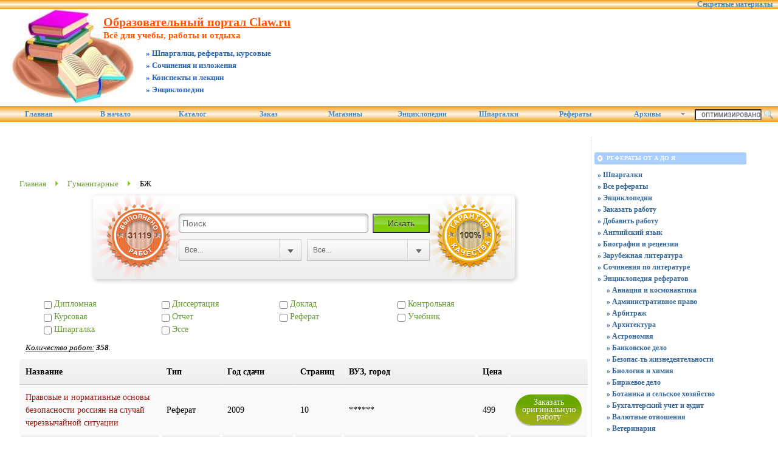

--- FILE ---
content_type: text/html; charset=UTF-8
request_url: https://claw.ru/book-readywork/razdel/58/BZH/12
body_size: 10587
content:
<!DOCTYPE html PUBLIC "-//W3C//DTD XHTML 1.0 Transitional//EN"
    "https://www.w3.org/TR/xhtml1/DTD/xhtml1-transitional.dtd">
<html xmlns="https://www.w3.org/1999/xhtml" id="sixapart-standard">
<head>
    <title>Образовательный портал Claw.ru | рефераты | БЖ - Гуманитарные</title>
<meta name="keywords" content="Готовые работы Claw.ru | БЖ - Гуманитарные" />
<meta name="description" content="Готовые работы: рефераты, курсовые, дипломы | БЖ - Гуманитарные" />
         
<link href="/book-readywork/Public/css/styletest.css" rel="stylesheet" type="text/css" />
<link href="/book-readywork/Public/css/order1Style.css" rel="stylesheet" type="text/css" />
<link href="/book-readywork/Public/css/reset.css" rel="stylesheet" type="text/css" />
<!--[if IE 7]><link href="styles/ie7.css" media="screen" rel="stylesheet" type="text/css" /><![endif]-->
<!--[if IE 8]><link href="styles/ie8.css" media="screen" rel="stylesheet" type="text/css" /><![endif]-->
    <link rel="stylesheet" href="https://claw.ru/styles.css" type="text/css" />
    <link rel="start" href="https://claw.ru/" title="Home" />
    <link rel="alternate" type="application/atom+xml" title="Recent Entries" href="https://claw.ru/atom.xml" />
    <script type="text/javascript" src="https://claw.ru/mt.js"></script>    
    <script type="text/javascript">new Image().src = "https://counter.yadro.ru/hit;claw?r"+ escape(document.referrer)+((typeof(screen)=="undefined")?"": ";s"+screen.width+"*"+screen.height+"*"+(screen.colorDepth? screen.colorDepth:screen.pixelDepth))+";u"+escape(document.URL)+ ";"+Math.random();</script>
<!-- Yandex.Metrika counter --> <script type="text/javascript" > (function(m,e,t,r,i,k,a){m[i]=m[i]||function(){(m[i].a=m[i].a||[]).push(arguments)}; m[i].l=1*new Date();k=e.createElement(t),a=e.getElementsByTagName(t)[0],k.async=1,k.src=r,a.parentNode.insertBefore(k,a)}) (window, document, "script", "https://mc.yandex.ru/metrika/tag.js", "ym"); ym(55251202, "init", { clickmap:true, trackLinks:true, accurateTrackBounce:true }); </script> <noscript><div><img src="https://mc.yandex.ru/watch/55251202" style="position:absolute; left:-9999px;" alt="" /></div></noscript> <!-- /Yandex.Metrika counter -->    
<script type="text/javascript">
    var adminurl = 'https://claw.ru/cgi-bin/mt/' + 'mt.cgi';
    var blog_id = '9';
    var page_id = '';
    </script>
<title></title>
<div id="AADIV33"></div><script src="https://claw.ru/adadmin/ser.php?t=AADIV33&f=33">/*https Claw 0*0 head*/</script>
</head>
<body id="professional-website" class=" layout-wtt">
<table align="center" width="100%" border="0px"><tr><td align="center" valign="top" width="100%"><ul id="css3menu8"><li><!--noindex--><a href="https://claw.ru/referatti/" rel="nofollow" style="text-align:right; title="Секретные материалы" target="_blank">&nbsp;&nbsp;&nbsp;Секретные материалы&nbsp;&nbsp;&nbsp;</a><!--/noindex--></li></ul>
<div class="widget-content21">Образовательный портал Claw.ru</div><div class="widget-content22">Всё для учебы, работы и отдыха</div><div class="widget-content23">» Шпаргалки, рефераты, курсовые</div><div class="widget-content24">» Сочинения и изложения</div><div class="widget-content25">» Конспекты и лекции</div><div class="widget-content26">» Энциклопедии</div><table width="100%"><tr><td class="widget-content2"><table width="365px" class="widget-content0" align="left"><tr><td valign="bottom"></td></tr></table></td><td><table width="100%" align="right"><tr><td style="padding-right: 15px" valign="middle" width="100%" align="right" height="125"><div id="AADIV27"></div><script src="https://claw.ru/adadmin/ser.php?t=AADIV27&f=27">/*Claw 468*60 up*/</script></td></tr></table></td></tr></table>
<ul id="css3menu8" class="topmenu">
	<li class="topfirst"><a href="https://claw.ru" rel="nofollow" title="Главная страница сайта" style="height:24px;line-height:24px;">Главная</a></li>
	<li class="topmenu"><a href="https://claw.ru/" title="Перейти в начало" style="height:24px;line-height:24px;">В начало</a></li>
	<li class="topmenu"><a href="https://claw.ru/book-readywork/" rel="nofollow" title="Каталог работ" style="height:24px;line-height:24px;">Каталог</a></li>
	<li class="topmenu"><a href="https://claw.ru/book/r-money.html" rel="nofollow" title="Заказ работы" style="height:24px;line-height:24px;">Заказ</a></li>
	<li class="topmenu"><a href="https://claw.ru/book/magazin.html" rel="nofollow" title="Интернет-магазины" style="height:24px;line-height:24px;">Магазины</a></li>
	<li class="topmenu"><a href="https://claw.ru/book/encilopedia.html" rel="nofollow" title="Энциклопедии для детей и взрослых" style="height:24px;line-height:24px;">Энциклопедии</a></li>
	<li class="topmenu"><a href="https://claw.ru/book/shporki.html" title="Скачать шпаргалки бесплатно" style="height:24px;line-height:24px;">Шпаргалки</a></li>
	<li class="topmenu"><a href="https://claw.ru/referatti/" title="Скачать рефераты бесплатно" style="height:24px;line-height:24px;">Рефераты</a></li>
	<li class="topmenu"><a href="#" title="Архивные материалы" style="height:24px;line-height:24px;"><span>Архивы</span></a>
	<ul><li><a href="https://claw.ru/archives.html">Все разделы</a></li>
<li><a href="https://claw.ru/blog.html">Наш блог</a></li></ul></li><li class="toplast">
<form style="line-height:25px;" action="https://claw.ru/search.html" id="cse-search-box"><div><input type="hidden" name="cx" value="partner-pub-4531601484983953:2448125622" /> 
<input type="hidden" name="cof" value="FORID:10" /> <input type="hidden" name="ie" value="UTF-8" /> 
<input type="text" name="q" size="14" /> <input src="https://claw.ru/styles/addons/Commercial.pack/themes/professional-black/search.png" type="image" style="vertical-align:middle; width:17px;" /></div></form>
<script type="text/javascript" src="https://www.google.ru/coop/cse/brand?form=cse-search-box&amp;lang=ru"></script></li></ul><br /><div id="content"><div id="content-inner"><table align="center" width="95%" border="0px"><tr><td valign="top" width="100%" class="menu-navigation4">      
<table align="center"><tr><td>
<div id="AADIV26"></div><script src="https://claw.ru/adadmin/ser.php?t=AADIV26&f=26">/*Claw 728*15 up*/</script>
<br />
<div id="AADIV25"></div><script src="https://claw.ru/adadmin/ser.php?t=AADIV25&f=25">/*Claw 728*90 up*/</script>
<br /><br /></td></tr></table>	
<!-- content <div style="width: 1024px; margin: 0 auto;">
 -->
<div style=margin: 0 auto;">
    <div class="breadcrums_block">
        <a href="/book-readywork/" class="categoryLink" title="Главная">Главная</a><span class="breadcrumbsSep"></span><a href="/book-readywork/predmet/4/Gumanitarnye" class="categoryLink" title="Гуманитарные">Гуманитарные</a><span class="breadcrumbsSep"></span>БЖ    </div>
    <script type="text/javascript" src="/book-readywork/Public/js/jquery-1.3.2.min.js"></script>
<div style="margin: 0 0 30px -347px;" id="div-search">
	<div class="works">
		<div class="garanty">
			<form method="get" action="/book-readywork/poisk/">
			<table>
				<tbody>
				<tr>
					<td colspan="2">
                                        					<input type="text" value="" style="font-size: 14px;" name="q" placeholder="Поиск" class="input">
					                                        <input type="submit" style="font-size: 14px;" value="Искать" class="submitBtn">
					</td>
				</tr>
				<tr>
					<td>
						<select style="font-size: 14px;" class="styled" name="type">
							<option value='0'selected='selected'>Все...</option><option value='1'>Курсовая</option><option value='2'>Дипломная</option><option value='3'>Реферат</option><option value='4'>Отчет</option><option value='5'>Контрольная</option><option value='7'>Доклад</option><option value='10'>Диссертация</option><option value='16'>Учебник</option><option value='17'>Шпаргалка</option><option value='6'>Эссе</option>						</select>
					</td>
					<td style="padding-left:9px;">
                                                
						<select style="font-size: 14px;" class="styled" name="disciplina">
							<option value='0'selected='selected'>Все...</option><option value='1'>Экономические</option><option value='6'>Иностранные языки</option><option value='3'>Юридические</option><option value='4'>Гуманитарные</option><option value='5'>Естественные</option><option value='7'>IT</option>						</select>
					</td>
				</tr>
				</tbody>
			</table>
			</form>
		</div>
	</div>
</div>
<script src="/book-readywork/Public/js/custom-form-elements.js" type="text/javascript"></script>    <div id='div-filter'>
    <form action="" method="get" id="form-filter">
        <ul><li><label><input type='checkbox' name='typeFilter[2]' value='2' onchange='document.getElementById("form-filter").submit();'/> Дипломная</label></li><li><label><input type='checkbox' name='typeFilter[10]' value='10' onchange='document.getElementById("form-filter").submit();'/> Диссертация</label></li><li><label><input type='checkbox' name='typeFilter[7]' value='7' onchange='document.getElementById("form-filter").submit();'/> Доклад</label></li><li><label><input type='checkbox' name='typeFilter[5]' value='5' onchange='document.getElementById("form-filter").submit();'/> Контрольная</label></li><li><label><input type='checkbox' name='typeFilter[1]' value='1' onchange='document.getElementById("form-filter").submit();'/> Курсовая</label></li><li><label><input type='checkbox' name='typeFilter[4]' value='4' onchange='document.getElementById("form-filter").submit();'/> Отчет</label></li><li><label><input type='checkbox' name='typeFilter[3]' value='3' onchange='document.getElementById("form-filter").submit();'/> Реферат</label></li><li><label><input type='checkbox' name='typeFilter[16]' value='16' onchange='document.getElementById("form-filter").submit();'/> Учебник</label></li><li><label><input type='checkbox' name='typeFilter[17]' value='17' onchange='document.getElementById("form-filter").submit();'/> Шпаргалка</label></li><li><label><input type='checkbox' name='typeFilter[6]' value='6' onchange='document.getElementById("form-filter").submit();'/> Эссе</label></li></ul>
    </form>
    <p class="cost_works"><span class="it-dec">Количество работ:</span> <span class='works-count'>358</span>.</p>
</div>
<table width="100%" class="priceTable" id="table-works">
    <tr class="tr-header">
        <th>Название</th>
        <th width='80'>Тип</th>
        <th width='39'>Год сдачи</th>
        <th width='60'>Страниц</th>
        <th width='200'>ВУЗ, город</th>
        <th width='34'>Цена</th>
        <th width='56'></th>
    </tr>

    <tr class="tr-body">
	<td><a href="/book-readywork/rabota/pravovyie-i-normativnyie-osnovyi-bezopasnosti-rossiyan-na-sluchay-cherezvyichaynoy-situatsii-30373/">Правовые и нормативные основы безопасности россиян на случай черезвычайной ситуации</a>
                    </td>
	<td>Реферат</td>
	<td>2009</td>
	<td>10</td>
	<td>******</td>
	<td>499</td>
	<td><noindex><a href="https://claw.ru/book-readywork/zakaz.php" rel="nofollow" class="button">Заказать оригинальную работу</a></noindex></td>
</tr>
<tr class="tr-body">
	<td><a href="/book-readywork/rabota/predvaritelnyiy-analiz-opasnostey-proizvodstvennogo-oborudovaniya-63834/">Предварительный анализ опасностей производственного оборудования</a>
                    </td>
	<td>Дипломная</td>
	<td>2011</td>
	<td>22</td>
	<td>Москва</td>
	<td>3490</td>
	<td><noindex><a href="https://claw.ru/book-readywork/zakaz.php" rel="nofollow" class="button">Заказать оригинальную работу</a></noindex></td>
</tr>
<tr class="tr-body">
	<td><a href="/book-readywork/rabota/predotvraschenie-zagryazneniya-morya-s-tankerov-himovozov-65741/">Предотвращение загрязнения моря с танкеров-химовозов</a>
                    </td>
	<td>Дипломная</td>
	<td>2011</td>
	<td>56</td>
	<td>Москва</td>
	<td>3490</td>
	<td><noindex><a href="https://claw.ru/book-readywork/zakaz.php" rel="nofollow" class="button">Заказать оригинальную работу</a></noindex></td>
</tr>
<tr class="tr-body">
	<td><a href="/book-readywork/rabota/predpriyatie-jilischno-kommunalnoe-hozyaystvo--52273/">Предприятие жилищно коммунальное хозяйство </a>
                    </td>
	<td>Курсовая</td>
	<td>2010</td>
	<td>24</td>
	<td>Москва</td>
	<td>1490</td>
	<td><noindex><a href="https://claw.ru/book-readywork/zakaz.php" rel="nofollow" class="button">Заказать оригинальную работу</a></noindex></td>
</tr>
<tr class="tr-body">
	<td><a href="/book-readywork/rabota/predstavit-proekt-razmescheniya-rabochih-mest-osnaschennyih-kompyuterami-23827/">Представить проект размещения рабочих мест, оснащенных компьютерами</a>
                    </td>
	<td>Контрольная</td>
	<td>2009</td>
	<td>8</td>
	<td>МГУ</td>
	<td>300</td>
	<td><noindex><a href="https://claw.ru/book-readywork/zakaz.php" rel="nofollow" class="button">Заказать оригинальную работу</a></noindex></td>
</tr>
<tr class="tr-body">
	<td><a href="/book-readywork/rabota/priboryi-himicheskoy-i-radiatsionnoy-razvedki-38751/">Приборы химической и радиационной разведки</a>
                    </td>
	<td>Курсовая</td>
	<td>2009</td>
	<td>31</td>
	<td>-</td>
	<td>1490</td>
	<td><noindex><a href="https://claw.ru/book-readywork/zakaz.php" rel="nofollow" class="button">Заказать оригинальную работу</a></noindex></td>
</tr>
<tr class="tr-body">
	<td><a href="/book-readywork/rabota/printsipyi--i-metodyi-upravleniya-riskami-30955/">Принципы  и методы управления рисками.</a>
                    </td>
	<td>Реферат</td>
	<td>2010</td>
	<td>12</td>
	<td>******</td>
	<td>499</td>
	<td><noindex><a href="https://claw.ru/book-readywork/zakaz.php" rel="nofollow" class="button">Заказать оригинальную работу</a></noindex></td>
</tr>
<tr class="tr-body">
	<td><a href="/book-readywork/rabota/printsipyi-i-zadachi-ekologicheskoy-bezopasnosti-dlya-vnov-proektiruemyih-i-deystvuyuschih-predpriyatiy-29073/">Принципы и задачи экологической безопасности для вновь проектируемых и действующих предприятий</a>
                    </td>
	<td>Реферат</td>
	<td>2009</td>
	<td>24</td>
	<td>Москва</td>
	<td>499</td>
	<td><noindex><a href="https://claw.ru/book-readywork/zakaz.php" rel="nofollow" class="button">Заказать оригинальную работу</a></noindex></td>
</tr>
<tr class="tr-body">
	<td><a href="/book-readywork/rabota/printsipyi-i-metodyi-upravleniya-riskami-37095/">Принципы и методы управления рисками</a>
                    </td>
	<td>Реферат</td>
	<td>2010</td>
	<td>12</td>
	<td>Москва</td>
	<td>499</td>
	<td><noindex><a href="https://claw.ru/book-readywork/zakaz.php" rel="nofollow" class="button">Заказать оригинальную работу</a></noindex></td>
</tr>
<tr class="tr-body">
	<td><a href="/book-readywork/rabota/prinyatie-upravlencheskih-resheniy-po-rezultatam-provedeniya-delovoy-otsenki-personala-12536/">Принятие управленческих решений по результатам проведения деловой оценки персонала</a>
                    </td>
	<td>Курсовая</td>
	<td>2008</td>
	<td>31</td>
	<td>РГГУ  Город:	Москва</td>
	<td>1490</td>
	<td><noindex><a href="https://claw.ru/book-readywork/zakaz.php" rel="nofollow" class="button">Заказать оригинальную работу</a></noindex></td>
</tr>
<tr class="tr-body">
	<td><a href="/book-readywork/rabota/prinyatie-upravlencheskih-resheniy-po-rezultatam-provedeniya-delovoy-otsenki-personala-29998/">Принятие управленческих решений по результатам проведения деловой оценки персонала</a>
                    </td>
	<td>Курсовая</td>
	<td>2009</td>
	<td>31</td>
	<td>******</td>
	<td>1490</td>
	<td><noindex><a href="https://claw.ru/book-readywork/zakaz.php" rel="nofollow" class="button">Заказать оригинальную работу</a></noindex></td>
</tr>
<tr class="tr-body">
	<td><a href="/book-readywork/rabota/prirodnaya-sreda-i-ee-zagryaznenie-6019/">Природная среда и ее загрязнение</a>
                    </td>
	<td>Реферат</td>
	<td>2008</td>
	<td>16</td>
	<td>Усть-Илимск</td>
	<td>499</td>
	<td><noindex><a href="https://claw.ru/book-readywork/zakaz.php" rel="nofollow" class="button">Заказать оригинальную работу</a></noindex></td>
</tr>
<tr class="tr-body">
	<td><a href="/book-readywork/rabota/prirodnyie-katastrofyi-kak-globalnyie-i-natsionalnyie-ugrozyi-61951/">Природные катастрофы как глобальные и национальные угрозы</a>
                    </td>
	<td>Курсовая</td>
	<td>2010</td>
	<td>21</td>
	<td>Москва</td>
	<td>1490</td>
	<td><noindex><a href="https://claw.ru/book-readywork/zakaz.php" rel="nofollow" class="button">Заказать оригинальную работу</a></noindex></td>
</tr>
<tr class="tr-body">
	<td><a href="/book-readywork/rabota/prirodnyie-opasnosti-11419/">Природные опасности</a>
                    </td>
	<td>Контрольная</td>
	<td>2009</td>
	<td>20</td>
	<td>СГУТиКД</td>
	<td>400</td>
	<td><noindex><a href="https://claw.ru/book-readywork/zakaz.php" rel="nofollow" class="button">Заказать оригинальную работу</a></noindex></td>
</tr>
<tr class="tr-body">
	<td><a href="/book-readywork/rabota/prirodnyie-opasnosti-na-territorii-hantyi-mansiyskogo-avtonomnogo-okruga-yugryi-23258/">Природные опасности на территории Ханты-Мансийского автономного округа-Югры</a>
                    </td>
	<td>Реферат</td>
	<td>2009</td>
	<td>19</td>
	<td>Нижневартовский государственный гуманитарный университет</td>
	<td>499</td>
	<td><noindex><a href="https://claw.ru/book-readywork/zakaz.php" rel="nofollow" class="button">Заказать оригинальную работу</a></noindex></td>
</tr>
<tr class="tr-body">
	<td><a href="/book-readywork/rabota/prirodnyie-opasnosti-na-territorii-hantyi-mansiyskogo-avtonomnogo-okruga-yugryi--30952/">Природные опасности на территории Ханты-Мансийского автономного округа-Югры .</a>
                    </td>
	<td>Реферат</td>
	<td>2009</td>
	<td>19</td>
	<td>******</td>
	<td>499</td>
	<td><noindex><a href="https://claw.ru/book-readywork/zakaz.php" rel="nofollow" class="button">Заказать оригинальную работу</a></noindex></td>
</tr>
<tr class="tr-body">
	<td><a href="/book-readywork/rabota/prichinyi-vozniknoveniya-avtomobilnyih-avariy-likvidatsiya-posledstviy-dtp-47144/">Причины возникновения автомобильных аварий. Ликвидация последствий ДТП</a>
                    </td>
	<td>Реферат</td>
	<td>2011</td>
	<td>10</td>
	<td>москва</td>
	<td>499</td>
	<td><noindex><a href="https://claw.ru/book-readywork/zakaz.php" rel="nofollow" class="button">Заказать оригинальную работу</a></noindex></td>
</tr>
<tr class="tr-body">
	<td><a href="/book-readywork/rabota/proanaliziruyte-slojivshuyusya-situatsiyu-po-bj-23897/">Проанализируйте сложившуюся ситуацию по БЖ</a>
                    </td>
	<td>Контрольная</td>
	<td>2009</td>
	<td>2</td>
	<td>МИПИ</td>
	<td>149</td>
	<td><noindex><a href="https://claw.ru/book-readywork/zakaz.php" rel="nofollow" class="button">Заказать оригинальную работу</a></noindex></td>
</tr>
<tr class="tr-body">
	<td><a href="/book-readywork/rabota/problema-obespecheniya-informatsionnoy-bezopasnosti-v-otele-61366/">Проблема обеспечения информационной безопасности в отеле</a>
                    </td>
	<td>Реферат</td>
	<td>2010</td>
	<td>13</td>
	<td>Москва</td>
	<td>499</td>
	<td><noindex><a href="https://claw.ru/book-readywork/zakaz.php" rel="nofollow" class="button">Заказать оригинальную работу</a></noindex></td>
</tr>
<tr class="tr-body">
	<td><a href="/book-readywork/rabota/problemyi-narkomanii-i-toksikomanii-52424/">Проблемы наркомании и токсикомании</a>
                    </td>
	<td>Реферат</td>
	<td>2002</td>
	<td>8</td>
	<td>ЮЖНО-УРАЛЬСКИЙ ПРОФЕССИОНАЛЬНЫЙ ИНСТИТУТ</td>
	<td>499</td>
	<td><noindex><a href="https://claw.ru/book-readywork/zakaz.php" rel="nofollow" class="button">Заказать оригинальную работу</a></noindex></td>
</tr>
</table>
<div class="pages pages_yslygi">
	<span class="nums">
		 
			<a href="/book-readywork/razdel/58/BZH/1">Первая</a>
							<a href="/book-readywork/razdel/58/BZH/4">4</a>
							<a href="/book-readywork/razdel/58/BZH/5">5</a>
							<a href="/book-readywork/razdel/58/BZH/6">6</a>
							<a href="/book-readywork/razdel/58/BZH/7">7</a>
							<a href="/book-readywork/razdel/58/BZH/8">8</a>
							<a href="/book-readywork/razdel/58/BZH/9">9</a>
							<a href="/book-readywork/razdel/58/BZH/10">10</a>
							<a href="/book-readywork/razdel/58/BZH/11">11</a>
					 
		<b>12</b>
							<a href="/book-readywork/razdel/58/BZH/13">13</a>
							<a href="/book-readywork/razdel/58/BZH/14">14</a>
							<a href="/book-readywork/razdel/58/BZH/15">15</a>
							<a href="/book-readywork/razdel/58/BZH/16">16</a>
							<a href="/book-readywork/razdel/58/BZH/17">17</a>
							<a href="/book-readywork/razdel/58/BZH/18">18</a>
					 
<!--			<a href="/book-readywork/razdel/58/BZH/18">Last</a>-->
			</span>
</div>
<br clear="all" />
<center><div class="breadcrums_block"><a href="/book-readywork/map/" class="categoryLink"><u>Все готовые работы по алфавиту</u></a></div></center></div>	
<br /><h3 class="comments-open-header">Поделитесь этой записью или добавьте в закладки</h3><!--noindex-->&nbsp;&nbsp;&nbsp;<script src="https://yastatic.net/es5-shims/0.0.2/es5-shims.min.js"></script><script src="https://yastatic.net/share2/share.js"></script><div class="ya-share2" data-services="collections,vkontakte,facebook,odnoklassniki,moimir,twitter,lj,viber,whatsapp,skype,telegram"></div><!--/noindex-->
<br /><!--noindex--><table align="center"><tr><td width="728">
<div id="AADIV32"></div><script src="https://claw.ru/adadmin/ser.php?t=AADIV32&f=32">/*Claw 728*90 down*/</script>
</td></tr></table><!--/noindex--><br /><br />
</td><td valign="top"><div class="widget-content"><table width="250px"><tr><td width="250px">
<div id="AADIV28"></div><script src="https://claw.ru/adadmin/ser.php?t=AADIV28&f=28">/*Claw 300*250 up*/</script>
</td></tr></table></div>
<div class="widget-archive widget-archive-category widget"><h3 class="widget-header">Рефераты от А до Я</h3><div class="widget-content"><div class="cat-item"><ul>
<li><a href="/book/shporki.html"  title="Шпаргалки по всем предметам. Шпаргалки, шпоры, бомбы, рулонные, маленькие, на резинке, чупа-чупс."> » Шпаргалки</a></li>
<li><a href="/referatti/vse-referaty/"  title="По порядку все рефераты, курсовые, дипломы, шпаргалки, сочинения, изложения, диссертации, решебники, рассказы, ответы, конспекты, тезисы, отчеты, курсовики, доклады, контрольная работа, рецензия, сообщения, экзамены"> » Все рефераты</a></li>
<li><a href="/book/encilopedia.html"  title="Ссылки на различные энциклопедии"> » Энциклопедии</a></li>
<li><a href="/book/r-money.html"  title="В этом разделе вы ЗАКАЗАТЬ уникальные, оригинальные реферат, курсовую, дипломную работу, шпаргалку, сочинение, диссертацию, решебник, рассказ, конспект, тезис, отчет, доклад, контрольную работу, рецензию у профессионалов."> » Заказать работу</a></li>
<li><a href="/referatti/dobavit-rabotu/"  title="В этом разделе вы можете добавить на сайт реферат, курсовую, дипломную работу, шпаргалку, сочинение, диссертацию, решебник, рассказ, конспект, тезис, отчет, доклад, контрольную работу, рецензию"> » Добавить работу</a></li>
<li><a href="/referatti/angliyskiy-yazyk/" title="Английский язык"> » Английский язык</a></li>     
<li><a href="/referatti/biografii/" title="Биографии"> » Биографии и рецензии</a></li>     
<li><a href="/referatti/zarubezhnaya-literatura/" title="Зарубежная литература от А до Я"> » Зарубежная литература</a></li>     
<li><a href="/referatti/sochineniya/" title="Сочинения по литературе"> » Сочинения по литературе</a></li>     
<li><a href="/referatti/enciklopediya-referatov/" title="Главная категория сайта: выбирайте подкатегорию нужной тематики для скачивания или просмотра нужного реферата, курсовой, диплома, шпаргалки, сочинения, изложения, диссертации, решебника, рассказа, ответа, конспекта, тезиса, отчета, курсовика доклада, контрольной работы, рецензии, сообщения, экзамена"> » Энциклопедия рефератов</a></li><ul> 
<li><a href="/referatti/enciklopediya-referatov/aviaciya-i-kosmonavtika/" title="Рефераты на тему по авиации и космонавтике"> » Авиация и космонавтика</a></li>     
<li><a href="/referatti/enciklopediya-referatov/administrativnoe-pravo/" title="Рефераты на тему по административному праву"> » Административное право</a></li>     
<li><a href="/referatti/enciklopediya-referatov/arbitrazh/" title="Рефераты на тему по арбитражному производству"> » Арбитраж</a></li>     
<li><a href="/referatti/enciklopediya-referatov/arhitektura/" title="Рефераты на тему по архитектуре"> » Архитектура</a></li>     
<li><a href="/referatti/enciklopediya-referatov/astronomiya/" title="Рефераты на тему по астрономии"> » Астрономия</a></li>     
<li><a href="/referatti/enciklopediya-referatov/bankovskoe-delo/" title="Рефераты на тему по банковскому делу"> » Банковское дело</a></li>     
<li><a href="/referatti/enciklopediya-referatov/bezopasnost--zhiznedeyatel-nosti/" title="Рефераты на тему по ОБЖ"> » Безопас-ть жизнедеятельности</a></li>     
<li><a href="/referatti/enciklopediya-referatov/biologiya-i-himiya/" title="Рефераты на тему по билогии и химии"> » Биология и химия</a></li>     
<li><a href="/referatti/enciklopediya-referatov/birzhevoe-delo/" title="Рефераты на тему по биржевому делу"> » Биржевое дело</a></li>     
<li><a href="/referatti/enciklopediya-referatov/botanika-i-sel-skoe-h-vo/" title="Рефераты на тему по ботанике и сельскому хозяйству"> » Ботаника и сельское хозяйство</a></li>     
<li><a href="/referatti/enciklopediya-referatov/buhgalterskiy-uchet-i-audit/" title="Рефераты на тему по бухгалтерскому учету и аудиту"> » Бухгалтерский учет и аудит</a></li>     
<li><a href="/referatti/enciklopediya-referatov/valyutnye-otnosheniya/" title="Рефераты на тему по валютным отношениям"> » Валютные отношения</a></li>     
<li><a href="/referatti/enciklopediya-referatov/veterinariya/" title="Рефераты на тему по ветеринарии"> » Ветеринария</a></li>     
<li><a href="/referatti/enciklopediya-referatov/voennaya-kafedra/" title="Рефераты на тему по военной тематике"> » Военная кафедра</a></li>     
<li><a href="/referatti/enciklopediya-referatov/geografiya/" title="Рефераты на тему по географии"> » География</a></li>     
<li><a href="/referatti/enciklopediya-referatov/geodeziya/" title="Рефераты на тему по геодезии"> » Геодезия</a></li>     
<li><a href="/referatti/enciklopediya-referatov/geologiya/" title="Рефераты на тему по геологии"> » Геология</a></li>     
<li><a href="/referatti/enciklopediya-referatov/geopolitika/" title="Рефераты на тему по геополитике"> » Геополитика</a></li>     
<li><a href="/referatti/enciklopediya-referatov/gosudarstvo-i-pravo/" title="Рефераты на тему по государству и праву"> » Государство и право</a></li>     
<li><a href="/referatti/enciklopediya-referatov/grazhdanskoe-pravo/" title="Рефераты на тему по гражданскому праву"> » Гражданское право</a></li>     
<li><a href="/referatti/enciklopediya-referatov/deloproizvodstvo/" title="Рефераты на тему по делопроизводству"> » Делопроизводство</a></li>     
<li><a href="/referatti/enciklopediya-referatov/estestvoznanie/" title="Рефераты на тему по естествознанию"> » Естествознание</a></li>     
<li><a href="/referatti/enciklopediya-referatov/zhurnalistika/" title="Рефераты на тему по журналистике"> » Журналистика</a></li>     
<li><a href="/referatti/enciklopediya-referatov/zoologiya/" title="Рефераты на тему по зоологии"> » Зоология</a></li>     
<li><a href="/referatti/enciklopediya-referatov/investicii/" title="Рефераты на тему по инвестициям"> » Инвестиции</a></li>     
<li><a href="/referatti/enciklopediya-referatov/informatika-i-programmirovanie/" title="Рефераты на тему по информатике и программированию"> » Информатика, программир-ние</a></li>     
<li><a href="/referatti/enciklopediya-referatov/istoricheskie-lichnosti/" title="Рефераты на тему по историческим личностям"> » Исторические личности</a></li>     
<li><a href="/referatti/enciklopediya-referatov/istoriya/" title="Рефераты на тему по истории"> » История</a></li>     
<li><a href="/referatti/enciklopediya-referatov/istoriya-tehniki/" title="Рефераты на тему по истроии техники"> » История техники</a></li>     
<li><a href="/referatti/enciklopediya-referatov/kibernetika/" title="Рефераты на тему по кибернетике"> » Кибернетика</a></li>     
<li><a href="/referatti/enciklopediya-referatov/kommunikacii-i-svyaz/" title="Рефераты на тему по коммуникациям и связи"> » Коммуникации и связь</a></li>     
<li><a href="/referatti/enciklopediya-referatov/komp-yuternye-nauki/" title="Рефераты на тему по компьютерным наукам"> » Компьютерные науки</a></li>     
<li><a href="/referatti/enciklopediya-referatov/kosmetologiya/" title="Рефераты на тему по косметологии"> » Косметология</a></li>     
<li><a href="/referatti/enciklopediya-referatov/kreditovanie/" title="Рефераты на тему по кредитованию"> » Кредитование</a></li>     
<li><a href="/referatti/enciklopediya-referatov/kriminalistika/" title="Рефераты на тему по криминалистике"> » Криминалистика</a></li>     
<li><a href="/referatti/enciklopediya-referatov/kriminologiya/" title="Рефераты на тему по криминологии"> » Криминология</a></li>     
<li><a href="/referatti/enciklopediya-referatov/kriptologiya/" title="Рефераты на тему по криптологии"> » Криптология</a></li>     
<li><a href="/referatti/enciklopediya-referatov/kulinariya/" title="Рефераты на тему по кулинарии"> » Кулинария</a></li>     
<li><a href="/referatti/enciklopediya-referatov/kul-tura-i-iskusstvo/" title="Рефераты на тему по культуре и искусству"> » Культура и искусство</a></li>     
<li><a href="/referatti/enciklopediya-referatov/kul-turologiya/" title="Рефераты на тему по культурологии"> » Культурология</a></li>     
<li><a href="/referatti/enciklopediya-referatov/logika/" title="Рефераты на тему по логике"> » Логика</a></li>     
<li><a href="/referatti/enciklopediya-referatov/logistika/" title="Рефераты на тему по логистике"> » Логистика</a></li>     
<li><a href="/referatti/enciklopediya-referatov/marketing/" title="Рефераты на тему по маркетингу"> » Маркетинг</a></li>     
<li><a href="/referatti/enciklopediya-referatov/matematika/" title="Рефераты на тему по математике"> » Математика</a></li>     
<li><a href="/referatti/enciklopediya-referatov/medicina/" title="Рефераты на тему по медицине"> » Медицина</a></li>     
<li><a href="/referatti/enciklopediya-referatov/mezhdunarodnoe-pravo/" title="Рефераты на тему по международному праву"> » Международное право</a></li>     
<li><a href="/referatti/enciklopediya-referatov/mezhdunarodnye-otnosheniya/" title="Рефераты на тему по международным отношениям"> » Международные отношения</a></li>     
<li><a href="/referatti/enciklopediya-referatov/menedzhment/" title="Рефераты на тему по менеджменту"> » Менеджмент</a></li>     
<li><a href="/referatti/enciklopediya-referatov/metallurgiya/" title="Рефераты на тему по металлургии"> » Металлургия</a></li>     
<li><a href="/referatti/enciklopediya-referatov/moskvovedenie/" title="Рефераты на тему по москвоведению"> » Москвоведение</a></li>     
<li><a href="/referatti/enciklopediya-referatov/muzyka/" title="Рефераты на тему по музыке"> » Музыка</a></li>     
<li><a href="/referatti/enciklopediya-referatov/municipal-noe-pravo/" title="Рефераты на тему по муниципальному праву"> » Муниципальное право</a></li>     
<li><a href="/referatti/enciklopediya-referatov/nalogooblozhenie/" title="Рефераты на тему по налогообложению"> » Налогообложение</a></li>     
<li><a href="/referatti/enciklopediya-referatov/nauka-i-tehnika/" title="Рефераты на тему по науке и технике"> » Наука и техника</a></li>     
<li><a href="/referatti/enciklopediya-referatov/okkul-tizm-i-ufologiya/" title="Рефераты на тему по оккультизму и уфологии"> » Оккультизм и уфология</a></li>     
<li><a href="/referatti/enciklopediya-referatov/poligrafiya/" title="Рефераты на тему по полиграфии"> » Полиграфия</a></li>     
<li><a href="/referatti/enciklopediya-referatov/politologiya/" title="Рефераты на тему по политологии"> » Политология</a></li>     
<li><a href="/referatti/enciklopediya-referatov/predprinimatel-stvo/" title="Рефераты на тему по предпринимательству"> » Предпринимательство</a></li>     
<li><a href="/referatti/enciklopediya-referatov/proizvedeniya/" title="Рефераты на тему по произведениям русской и зарубежной литературы"> » Произведения</a></li>     
<li><a href="/referatti/enciklopediya-referatov/promyshlennost--i-proizvodstvo/" title="Рефераты на тему по промышленности и производству"> » Промышленность, производство</a></li>     
<li><a href="/referatti/enciklopediya-referatov/psihologiya-i-pedagogika/" title="Рефераты на тему по психологии и педагогике"> » Психология и педагогика</a></li>     
<li><a href="/referatti/enciklopediya-referatov/radioelektronika/" title="Рефераты на тему по радиоэлектронике"> » Радиоэлектроника</a></li>     
<li><a href="/referatti/enciklopediya-referatov/raznye/" title="Рефераты разные без категории"> » Разные</a></li>     
<li><a href="/referatti/enciklopediya-referatov/reklama/" title="Рефераты на тему по рекламе"> » Реклама</a></li>     
<li><a href="/referatti/enciklopediya-referatov/religiya-i-mifologiya/" title="Рефераты на тему по религии и мифологии"> » Религия и мифология</a></li>     
<li><a href="/referatti/enciklopediya-referatov/ritorika/" title="Рефераты на тему по риторике"> » Риторика</a></li>     
<li><a href="/referatti/enciklopediya-referatov/seksologiya/" title="Рефераты на тему по сексологии"> » Сексология</a></li>     
<li><a href="/referatti/enciklopediya-referatov/sociologiya/" title="Рефераты на тему по социологии"> » Социология</a></li>     
<li><a href="/referatti/enciklopediya-referatov/statistika/" title="Рефераты на тему по статистике"> » Статистика</a></li>     
<li><a href="/referatti/enciklopediya-referatov/strahovanie/" title="Рефераты на тему по страхованию"> » Страхование</a></li>     
<li><a href="/referatti/enciklopediya-referatov/stroitel-stvo/" title="Рефераты на тему по строительству"> » Строительство</a></li>     
<li><a href="/referatti/enciklopediya-referatov/shemotehnika/" title="Рефераты на тему по схемотехнике"> » Схемотехника</a></li>     
<li><a href="/referatti/enciklopediya-referatov/tamozhennaya-sistema/" title="Рефераты на тему по таможенному праву"> » Таможенная система</a></li>     
<li><a href="/referatti/enciklopediya-referatov/teoriya-gosudarstva-i-prava/" title="Рефераты на тему по теории государства и права"> » Теория государства и права</a></li>     
<li><a href="/referatti/enciklopediya-referatov/teoriya-organizacii/" title="Рефераты на тему по теории организации"> » Теория организации</a></li>     
<li><a href="/referatti/enciklopediya-referatov/teplotehnika/" title="Рефераты на тему по теплотехнике"> » Теплотехника</a></li>     
<li><a href="/referatti/enciklopediya-referatov/tehnologiya/" title="Рефераты на тему по технологии"> » Технология</a></li>     
<li><a href="/referatti/enciklopediya-referatov/tovarovedenie/" title="Рефераты на тему по товароведению"> » Товароведение</a></li>     
<li><a href="/referatti/enciklopediya-referatov/transport/" title="Рефераты на тему по транспорту"> » Транспорт</a></li>     
<li><a href="/referatti/enciklopediya-referatov/trudovoe-pravo/" title="Рефераты на тему по трудовому праву"> » Трудовое право</a></li>     
<li><a href="/referatti/enciklopediya-referatov/turizm/" title="Рефераты на тему по туризму"> » Туризм</a></li>     
<li><a href="/referatti/enciklopediya-referatov/ugolovnoe-pravo/" title="Рефераты на тему по уголовному праву"> » Уголовное право</a></li>     
<li><a href="/referatti/enciklopediya-referatov/upravlenie/" title="Рефераты на тему по управлению"> » Управление</a></li>     
<li><a href="/referatti/enciklopediya-referatov/fizika/" title="Рефераты на тему по физике"> » Физика</a></li>     
<li><a href="/referatti/enciklopediya-referatov/fizkul-tura-i-sport/" title="Рефераты на тему по физкультуре и спорту"> » Физкультура и спорт</a></li>     
<li><a href="/referatti/enciklopediya-referatov/filosofiya/" title="Рефераты на тему по философии"> » Философия</a></li>     
<li><a href="/referatti/enciklopediya-referatov/finansy/" title="Рефераты на тему по финансам"> » Финансы</a></li>     
<li><a href="/referatti/enciklopediya-referatov/hozyaystvennoe-pravo/" title="Рефераты на тему по хозяйственному праву"> » Хозяйственное право</a></li>     
<li><a href="/referatti/enciklopediya-referatov/cifrovye-ustroystva/" title="Рефераты на тему по цифровым устройствам"> » Цифровые устройства</a></li>     
<li><a href="/referatti/enciklopediya-referatov/ekologicheskoe-pravo/" title="Рефераты на тему по экологическому праву"> » Экологическое право</a></li>     
<li><a href="/referatti/enciklopediya-referatov/ekologiya/" title="Рефераты на тему по экологии"> » Экология</a></li>     
<li><a href="/referatti/enciklopediya-referatov/ekon-matem-modelirovanie/" title="Рефераты на тему по экономико-математическому моделированию"> » Экон. матем. моделирование</a></li>     
<li><a href="/referatti/enciklopediya-referatov/ekonomika/" title="Рефераты на тему по экономике"> » Экономика</a></li>     
<li><a href="/referatti/enciklopediya-referatov/ekonomicheskaya-geografiya/" title="Рефераты на тему по экономической географии"> » Экономическая география</a></li>     
<li><a href="/referatti/enciklopediya-referatov/ekonomicheskaya-teoriya/" title="Рефераты на тему по экономической теории"> » Экономическая теория</a></li>     
<li><a href="/referatti/enciklopediya-referatov/ergonomika/" title="Рефераты на тему по эргономике"> » Эргономика</a></li>     
<li><a href="/referatti/enciklopediya-referatov/etika/" title="Рефераты на тему по этике"> » Этика</a></li>     
<li><a href="/referatti/enciklopediya-referatov/yuridicheskie-nauki/" title="Рефераты на тему по юридическим наукам"> » Юридические науки</a></li>     
<li><a href="/referatti/enciklopediya-referatov/yazykovedenie/" title="Рефераты на тему по языковедению"> » Языковедение</a></li>     
<li><a href="/referatti/enciklopediya-referatov/yazykoznanie-i-filologiya/" title="Рефераты на тему по языкознанию и филологии"> » Языкознание и филология</a></li></ul></ul></div></div></div><br /><div class="widget-content"><table width="250px"><tr><td width="250px">
<div id="AADIV30"></div><script src="https://claw.ru/adadmin/ser.php?t=AADIV30&f=30">/*Claw 300*250 middle*/</script>
</td></tr></table></div>
<div class="widget-recent-entries widget-archives widget">
<h3 class="widget-header">Полезные заметки</h3>
<div class="widget-content"><div class="cat-item">
<ul>
<li class="anons"></li>
<li class="anons"><script type="text/javascript">
<!--
var _acic={dataProvider:15};(function(){var e=document.createElement("script");e.type="text/javascript";e.async=true;e.src="https://www2.acint.net/aci.js";var t=document.getElementsByTagName("script")[0];t.parentNode.insertBefore(e,t)})()
//-->
</script></li>
<li class="anons">&nbsp;&nbsp;&nbsp;</li>
</ul>
</div></div></div><div class="widget-content"><table width="250px"><tr><td width="250px">
<div id="AADIV31"></div><script src="https://claw.ru/adadmin/ser.php?t=AADIV31&f=31">/*Claw 300*250 down*/</script>
</td></tr></table></div>
</td></tr></table></div></div><hr class="menu-navigation" /><div id="footer-inner1"></div><div id="footer"><div id="footer-inner"><div id="footer-content"><div id="footer-menu"><!-- меню внизу input -->
<table width="100%"><tr><td valign="top">
<ul id="css3menu2" class="topmenu">
<!-- меню внизу switch -->
<li class="topmenu"><a href="https://claw.ru/" title="Перейти на главную" style="height:16px;line-height:16px;"><img src="https://claw.ru/style/bullet_yellow.png" />Главная</a></li>
<li class="topmenu"><a href="https://claw.ru/reklama.html" style="height:16px;line-height:16px;"><img src="https://claw.ru/style/bullet_yellow.png" />Реклама</a></li>
<li class="toproot"><a href="#" title="Архивные материалы: рефераты, курсовые, шпаргалки, дипломы" style="height:16px;line-height:16px;"><span><img src="https://claw.ru/style/bullet_yellow.png" />Архивы</span></a>
<ul><li><a href="https://claw.ru/archives.html">Карта</a></li>
<li><a href="https://claw.ru/blog.html">Наш блог</a></li>
<li><a href="https://claw.ru/1news/stati/kazino-s-besplatnymi-frispinami-osobennosti-bonusnyh-vrascheniy.html" target="_blank">28.01.2026</a></li>
<li><a href="https://claw.ru/novosti/vsekolledzhi-udobnaya-proverka-kolledzhey-i-vuzov-po-oficial-nym-dannym.html" target="_blank">13.01.2026</a></li>
</ul></li></ul></td><td width="90px" valign="top" align="right">
<ul id="css3menu2" class="topmenu"><li class="topmenu"><a href="https://claw.ru/mail.html"><img src="https://claw.ru/style/bullet_yellow.png" />Контакты</a></li></ul></td></tr></table><br /></div><table width="100%" align="left"><tr><td valign="top" align="left" width="90"><a href="https://top.mail.ru/jump?from=1343525" target="_blank" rel="nofollow"><img src="https://top-fwz1.mail.ru/counter?id=1343525;t=111" border="0" height="18" width="88" alt="Рейтинг Майл.РУ" /></a><a href="https://www.liveinternet.ru/click;claw" target="_blank" rel="nofollow"><img src="https://counter.yadro.ru/logo;claw?26.10" border="0" width="88" height="15" alt="Рейтинг ЛивИнтернет" title="LiveInternet" /></a></td><td valign="top" align="left">&nbsp;&nbsp;&nbsp;<br />&nbsp;&nbsp;&nbsp;Разрешается частичное копирование контента в виде анонса при условии размещения прямой ссылки на источник</a>.</td><td valign="top" align="right">&copy; 2006-2026 &laquo;<a href="https://claw.ru/">Claw.RU</a>&raquo;<br />&copy; 2006-2026 &laquo;<a href="https://claw.ru">Рефератики.РФ</a>&raquo;<br /></td></tr></table><br /></div></div></div></td></tr></table>
<!--noindex-->
<div id="AADIV29"></div><script src="https://claw.ru/adadmin/ser.php?t=AADIV29&f=29">/*Claw 400*400 rich*/</script>
<!--/noindex-->
</body>
</html>	

--- FILE ---
content_type: text/css
request_url: https://claw.ru/book-readywork/Public/css/styletest.css
body_size: 1837
content:
body {
    color: #333333;
    background: url('../images/body-bg.png') repeat scroll 0 0 transparent;
    height: 100%;font: 16px/24px Arial,sans-serif;
}

h1{
    margin-left: 19px;
}

a {
    color: #669933;
}

.work-info{
    border: medium none;
    margin: 0 17px 30px 10px;
    border-radius: 8px 8px 8px 8px;
    box-shadow: 4px 4px 9px rgba(50, 50, 50, 0.25); 
    padding: 10px;
    border-spacing: 3px;
    width:100%;
}

.priceTable {
    font-size: 13px;
}

.logo{
    font-size: 34px;
    font-weight: bold;
    margin-left: 10px;
}

.breadcrumbs{
    margin-left: 19px;
}

.work-types {
    background: none repeat scroll 0 0 #F9F9F9;
    border-bottom: 1px dashed #669933;
    border-top: 1px dashed #669933;
    color: #333333;
    font-size: 13px;
    margin: 10px 0 30px;
    line-height: 18px;
}

div.page_width {
    min-width: 980px;
    padding: 0 10px;
    text-align: left;
    height: auto !important;
    margin: 0 auto;
    min-height: 100%;
    width:1024px;
}

#type-diplom {
    background: url('../images/diplomn.png') no-repeat scroll 10px 30px transparent;
    border-left: medium none;
}

#type-course {
    background: url('../images/course.png') no-repeat scroll 10px 30px transparent;
}

#type-refer {
    background: url('../images/referat.png') no-repeat scroll 10px 30px transparent;
}

#type-kr {
    background: url('../images/kr.png') no-repeat scroll 10px 30px transparent;
}

#type-diser {
    background: url('../images/disser.png') no-repeat scroll 10px 30px transparent;
}

.work-type {
    border-left: 1px dashed #669933;
    float: left;
    height: 120px;
    position: relative;
    width: 200px;
}

.work-type h3 {
    color: #669933;
    font-family: Tahoma;
    font-size: 18px;
    font-weight: normal;
    line-height: 22px;
    margin:0;
    padding: 5px 0;
    text-align: center;
}

.work-type p {
    margin-left: 78px;
}

.type-order {
    background: url('../images/new-order.png') no-repeat scroll center top transparent;
    height: 36px;
    left: 20px;
    position: absolute;
    top: 105px;
    width: 153px;
}

.type-order a {
    color: white !important;
    display: block;
    font-size: 14px;
    margin-top: 3px;
    text-align: center;
    text-decoration: none;
    text-shadow: 1px 1px #876132;
}

.work-type a {
    outline: medium none;
    color: #669933;
    outline: medium none;
}

.priceTable tr:nth-child(2n+1) td {
    background: none repeat scroll 0 0 #EEEEEE;
}

.priceTable tr:nth-child(2n) td {
    background: none repeat scroll 0 0 #F9F9F9;
}

.priceTable td{
    padding: 8px;
    vertical-align: middle;
    border-radius: 5px 5px 5px 5px;
}

a.workOrderBtn {
    background-position: 0 -114px !important;
    height: 57px;
    line-height: 57px;
    background: url('../images/innerContentBtns.png') no-repeat scroll 0 0 transparent;
    display: inline-block;
    margin: 0 20px;
    vertical-align: top;
    color: #FFFFFF !important;
    font-weight: 700;
    text-align: center;
    text-decoration: none;
    text-shadow: 0 1px #6E6E6E !important;
    color: #FFFFFF;
    font-size: 20px;
    text-shadow: 0 1px #6E6E6E !important;
    width: 250px;
}

a.workOrderBtn:hover {
    background-position: 0 -171px !important;
}

/** Css for disciplines tab **/

.menu-dis li {
    background: none repeat scroll 0 0 transparent;
    display: inline;
    padding: 0 11px;
}
.menu-dis li a {
    background: none repeat scroll 0 0 transparent;
    color: #669933;
}

.highSchoolsList {
    margin: 10px 0 !important;
}

.highSchoolsList li {
list-style: none outside none;
    background: none repeat scroll 0 0 transparent !important;
    margin: 0 0 10px;
    padding: 0 !important;
}

.sub-li {
    float: left;
    width: 340px;
}

.highSchoolsList a {
    background: url("../images/highSchoolsListMarker.png") no-repeat scroll 5px 3px transparent !important;
    padding: 0 0 0 27px;
    color: #669933;
    font-size: 1em !important;
}

ol, ul {
    list-style: none outside none;
}

#div-filter {
    padding-left: 10px;
}

#div-filter li {
    background: none repeat scroll 0 0 transparent;
    display: inline;
    padding: 0;
}

#div-filter li label {
    color: #669933;
    cursor: pointer;
    display: inline-block;
    width: 194px;
    font-size: 14px;
}

#div-filter li label input[type="checkbox"] {
    margin-bottom: 2px;
}

.it-dec {
    font-style: italic;
    text-decoration: underline;
}
.works-count {
    font-weight: bold;
}

/** Search Form **/

#div-search {
    background: url("../images/searchform/bg_search.png") repeat-x scroll left bottom #FFFFFF;
    border-radius: 5px 5px 5px 5px;
    box-shadow: 2px 2px 7px 0 #C5C5C5;
    display: inline-block;
    line-height: 40px;
    position: relative;
    width: 694px;
    left: 50%;
}
#div-search td {
    padding: 0;
}
#div-search .works {
    background: url("../images/searchform/works.png") no-repeat scroll left center transparent;
    position: relative;
}
#div-search .garanty {
    background: url("../images/searchform/garanty.png") no-repeat scroll right center transparent;
    padding: 30px 141px 30px 141px;
    position: relative;
}
#div-search .submitBtn {
    cursor: pointer;
    float: right;
    margin: 0 0 0 7px;
    position: relative;
    color: #333333;
    font-size: 1.4em;
    text-shadow: 0 1px #CCFF99;
}
#div-search .select {
    background: url("../images/searchform/bg_select.png") no-repeat scroll left top transparent;
    border: medium none;
    border-radius: 0 0 0 0;
    color: #646464;
    cursor: pointer;
    display: block;
    font: 12px/36px arial,sans-serif;
    height: 36px;
    overflow: hidden;
    padding: 0 40px 0 10px;
    position: absolute;
    width: 152px;
}
#div-search td:hover .select {
    background-position: left bottom;
    color: #FFFFFF;
}
#div-search select {
    border: medium none;
    color: #646464;
    cursor: pointer;
    font: 12px/36px arial,sans-serif;
    height: 36px;
    width: 202px;
}
#div-search select option {
    color: #646464;
    padding-left: 10px;
}
#div-search .input {
    float: left;
    width: 300px;
}
#div-search td {
    line-height: 17px;
}

.submitBtn {
    background: url("../images/searchform/loginFormSubmitBtn.png") no-repeat scroll 0 0 transparent;
    display: block;
    float: left;
    height: 32px;
    margin: 0 7px 0 0;
    width: 94px;
}

.input {
    background: none repeat scroll 0 0 #FFFFFF;
    border: 1px solid #999999;
    border-radius: 5px 5px 5px 5px;
    box-shadow: 0 2px 5px 0 #BBBBBB inset;
    height: 30px;
    margin: 0 0 10px;
    padding: 0 5px !important;
    width: 178px;
}

select.styled {
    opacity: 0;
    position: relative;
    width: 202px;
    z-index: 5;
}

/** Breadcums **/

.breadcrums_block{
    padding: 10px 0;
}

.breadcrums_block .breadcrumbsSep {
    background: url("../images/breadcrumbsSep.png") no-repeat scroll 0 0 transparent;
    display: inline-block;
    height: 10px;
    margin: 0 15px;
    position: relative;
    width: 5px;
}


.breadcrums_block .categoryLink {
    color: #669933;
}

/** Tabs in Works **/

.job_tabs{
    margin: 10px 0;
}

.job_tabs ul li{
       display: inline-block;
       padding: 0 10px;
}

.job_tabs ul li a{
       text-decoration: none;
       border-bottom: 1px dashed #00759e;
}

.soder , .literat{
    display: none;
}

/** BreadCums**/

.pages{
    text-align: center;
    margin-top: 20px;
}